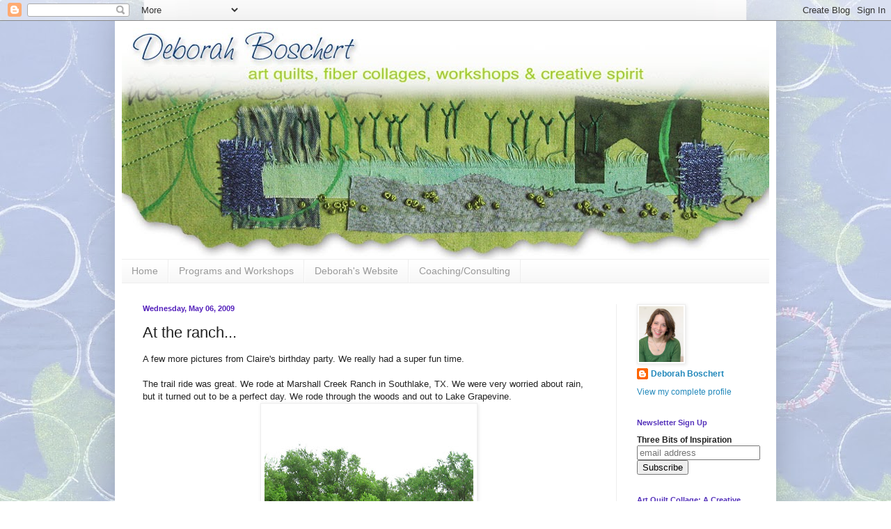

--- FILE ---
content_type: text/html; charset=UTF-8
request_url: https://deborahsjournal.blogspot.com/2009/05/at-ranch.html
body_size: 14959
content:
<!DOCTYPE html>
<html class='v2' dir='ltr' lang='en'>
<head>
<link href='https://www.blogger.com/static/v1/widgets/335934321-css_bundle_v2.css' rel='stylesheet' type='text/css'/>
<meta content='width=1100' name='viewport'/>
<meta content='text/html; charset=UTF-8' http-equiv='Content-Type'/>
<meta content='blogger' name='generator'/>
<link href='https://deborahsjournal.blogspot.com/favicon.ico' rel='icon' type='image/x-icon'/>
<link href='http://deborahsjournal.blogspot.com/2009/05/at-ranch.html' rel='canonical'/>
<link rel="alternate" type="application/atom+xml" title="Deborah&#39;s Journal - Atom" href="https://deborahsjournal.blogspot.com/feeds/posts/default" />
<link rel="alternate" type="application/rss+xml" title="Deborah&#39;s Journal - RSS" href="https://deborahsjournal.blogspot.com/feeds/posts/default?alt=rss" />
<link rel="service.post" type="application/atom+xml" title="Deborah&#39;s Journal - Atom" href="https://www.blogger.com/feeds/9567735/posts/default" />

<link rel="alternate" type="application/atom+xml" title="Deborah&#39;s Journal - Atom" href="https://deborahsjournal.blogspot.com/feeds/1381140667333504543/comments/default" />
<!--Can't find substitution for tag [blog.ieCssRetrofitLinks]-->
<link href='https://blogger.googleusercontent.com/img/b/R29vZ2xl/AVvXsEh1S4ZR5KZR4rp3ewaW-iIuHM9hAsueNq77O74LKSwJpEZHf0WnJi7fctjYFc3ehYXTrGQ75TmZSv3-_luBOAaML51uOLkoxmTbp1P4yHiXc9r0AteOWwiOZaRyRbaNwHh_zA3p/s400/trail.jpg' rel='image_src'/>
<meta content='http://deborahsjournal.blogspot.com/2009/05/at-ranch.html' property='og:url'/>
<meta content='At the ranch...' property='og:title'/>
<meta content='A few more pictures from Claire&#39;s birthday party. We really had a super fun time. The trail ride was great. We rode at Marshall Creek Ranch ...' property='og:description'/>
<meta content='https://blogger.googleusercontent.com/img/b/R29vZ2xl/AVvXsEh1S4ZR5KZR4rp3ewaW-iIuHM9hAsueNq77O74LKSwJpEZHf0WnJi7fctjYFc3ehYXTrGQ75TmZSv3-_luBOAaML51uOLkoxmTbp1P4yHiXc9r0AteOWwiOZaRyRbaNwHh_zA3p/w1200-h630-p-k-no-nu/trail.jpg' property='og:image'/>
<title>Deborah's Journal: At the ranch...</title>
<style id='page-skin-1' type='text/css'><!--
/*
-----------------------------------------------
Blogger Template Style
Name:     Simple
Designer: Blogger
URL:      www.blogger.com
----------------------------------------------- */
/* Content
----------------------------------------------- */
body {
font: normal normal 12px Arial, Tahoma, Helvetica, FreeSans, sans-serif;
color: #222222;
background: #ffffff url(//1.bp.blogspot.com/-TI3UZdoej84/UiYSXBbQSNI/AAAAAAAAJGs/2eutG_0pVXw/s0/page-bg.jpg) no-repeat fixed top center;
padding: 0 40px 40px 40px;
}
html body .region-inner {
min-width: 0;
max-width: 100%;
width: auto;
}
h2 {
font-size: 22px;
}
a:link {
text-decoration:none;
color: #2288bb;
}
a:visited {
text-decoration:none;
color: #888888;
}
a:hover {
text-decoration:underline;
color: #33aaff;
}
.body-fauxcolumn-outer .fauxcolumn-inner {
background: transparent none repeat scroll top left;
_background-image: none;
}
.body-fauxcolumn-outer .cap-top {
position: absolute;
z-index: 1;
height: 400px;
width: 100%;
}
.body-fauxcolumn-outer .cap-top .cap-left {
width: 100%;
background: transparent none repeat-x scroll top left;
_background-image: none;
}
.content-outer {
-moz-box-shadow: 0 0 40px rgba(0, 0, 0, .15);
-webkit-box-shadow: 0 0 5px rgba(0, 0, 0, .15);
-goog-ms-box-shadow: 0 0 10px #333333;
box-shadow: 0 0 40px rgba(0, 0, 0, .15);
margin-bottom: 1px;
}
.content-inner {
padding: 10px 10px;
}
.content-inner {
background-color: #ffffff;
}
/* Header
----------------------------------------------- */
.header-outer {
background: transparent none repeat-x scroll 0 -400px;
_background-image: none;
}
.Header h1 {
font: normal normal 60px Arial, Tahoma, Helvetica, FreeSans, sans-serif;
color: #3399bb;
text-shadow: -1px -1px 1px rgba(0, 0, 0, .2);
}
.Header h1 a {
color: #3399bb;
}
.Header .description {
font-size: 140%;
color: #777777;
}
.header-inner .Header .titlewrapper {
padding: 22px 30px;
}
.header-inner .Header .descriptionwrapper {
padding: 0 30px;
}
/* Tabs
----------------------------------------------- */
.tabs-inner .section:first-child {
border-top: 1px solid #eeeeee;
}
.tabs-inner .section:first-child ul {
margin-top: -1px;
border-top: 1px solid #eeeeee;
border-left: 0 solid #eeeeee;
border-right: 0 solid #eeeeee;
}
.tabs-inner .widget ul {
background: #f5f5f5 url(https://resources.blogblog.com/blogblog/data/1kt/simple/gradients_light.png) repeat-x scroll 0 -800px;
_background-image: none;
border-bottom: 1px solid #eeeeee;
margin-top: 0;
margin-left: -30px;
margin-right: -30px;
}
.tabs-inner .widget li a {
display: inline-block;
padding: .6em 1em;
font: normal normal 14px Arial, Tahoma, Helvetica, FreeSans, sans-serif;
color: #999999;
border-left: 1px solid #ffffff;
border-right: 1px solid #eeeeee;
}
.tabs-inner .widget li:first-child a {
border-left: none;
}
.tabs-inner .widget li.selected a, .tabs-inner .widget li a:hover {
color: #000000;
background-color: #eeeeee;
text-decoration: none;
}
/* Columns
----------------------------------------------- */
.main-outer {
border-top: 0 solid #eeeeee;
}
.fauxcolumn-left-outer .fauxcolumn-inner {
border-right: 1px solid #eeeeee;
}
.fauxcolumn-right-outer .fauxcolumn-inner {
border-left: 1px solid #eeeeee;
}
/* Headings
----------------------------------------------- */
div.widget > h2,
div.widget h2.title {
margin: 0 0 1em 0;
font: normal bold 11px Arial, Tahoma, Helvetica, FreeSans, sans-serif;
color: #5532bb;
}
/* Widgets
----------------------------------------------- */
.widget .zippy {
color: #999999;
text-shadow: 2px 2px 1px rgba(0, 0, 0, .1);
}
.widget .popular-posts ul {
list-style: none;
}
/* Posts
----------------------------------------------- */
h2.date-header {
font: normal bold 11px Arial, Tahoma, Helvetica, FreeSans, sans-serif;
}
.date-header span {
background-color: transparent;
color: #5421bb;
padding: inherit;
letter-spacing: inherit;
margin: inherit;
}
.main-inner {
padding-top: 30px;
padding-bottom: 30px;
}
.main-inner .column-center-inner {
padding: 0 15px;
}
.main-inner .column-center-inner .section {
margin: 0 15px;
}
.post {
margin: 0 0 25px 0;
}
h3.post-title, .comments h4 {
font: normal normal 22px Arial, Tahoma, Helvetica, FreeSans, sans-serif;
margin: .75em 0 0;
}
.post-body {
font-size: 110%;
line-height: 1.4;
position: relative;
}
.post-body img, .post-body .tr-caption-container, .Profile img, .Image img,
.BlogList .item-thumbnail img {
padding: 2px;
background: #ffffff;
border: 1px solid #eeeeee;
-moz-box-shadow: 1px 1px 5px rgba(0, 0, 0, .1);
-webkit-box-shadow: 1px 1px 5px rgba(0, 0, 0, .1);
box-shadow: 1px 1px 5px rgba(0, 0, 0, .1);
}
.post-body img, .post-body .tr-caption-container {
padding: 5px;
}
.post-body .tr-caption-container {
color: #222222;
}
.post-body .tr-caption-container img {
padding: 0;
background: transparent;
border: none;
-moz-box-shadow: 0 0 0 rgba(0, 0, 0, .1);
-webkit-box-shadow: 0 0 0 rgba(0, 0, 0, .1);
box-shadow: 0 0 0 rgba(0, 0, 0, .1);
}
.post-header {
margin: 0 0 1.5em;
line-height: 1.6;
font-size: 90%;
}
.post-footer {
margin: 20px -2px 0;
padding: 5px 10px;
color: #666666;
background-color: #f9f9f9;
border-bottom: 1px solid #eeeeee;
line-height: 1.6;
font-size: 90%;
}
#comments .comment-author {
padding-top: 1.5em;
border-top: 1px solid #eeeeee;
background-position: 0 1.5em;
}
#comments .comment-author:first-child {
padding-top: 0;
border-top: none;
}
.avatar-image-container {
margin: .2em 0 0;
}
#comments .avatar-image-container img {
border: 1px solid #eeeeee;
}
/* Comments
----------------------------------------------- */
.comments .comments-content .icon.blog-author {
background-repeat: no-repeat;
background-image: url([data-uri]);
}
.comments .comments-content .loadmore a {
border-top: 1px solid #999999;
border-bottom: 1px solid #999999;
}
.comments .comment-thread.inline-thread {
background-color: #f9f9f9;
}
.comments .continue {
border-top: 2px solid #999999;
}
/* Accents
---------------------------------------------- */
.section-columns td.columns-cell {
border-left: 1px solid #eeeeee;
}
.blog-pager {
background: transparent none no-repeat scroll top center;
}
.blog-pager-older-link, .home-link,
.blog-pager-newer-link {
background-color: #ffffff;
padding: 5px;
}
.footer-outer {
border-top: 0 dashed #bbbbbb;
}
/* Mobile
----------------------------------------------- */
body.mobile  {
background-size: auto;
}
.mobile .body-fauxcolumn-outer {
background: transparent none repeat scroll top left;
}
.mobile .body-fauxcolumn-outer .cap-top {
background-size: 100% auto;
}
.mobile .content-outer {
-webkit-box-shadow: 0 0 3px rgba(0, 0, 0, .15);
box-shadow: 0 0 3px rgba(0, 0, 0, .15);
}
.mobile .tabs-inner .widget ul {
margin-left: 0;
margin-right: 0;
}
.mobile .post {
margin: 0;
}
.mobile .main-inner .column-center-inner .section {
margin: 0;
}
.mobile .date-header span {
padding: 0.1em 10px;
margin: 0 -10px;
}
.mobile h3.post-title {
margin: 0;
}
.mobile .blog-pager {
background: transparent none no-repeat scroll top center;
}
.mobile .footer-outer {
border-top: none;
}
.mobile .main-inner, .mobile .footer-inner {
background-color: #ffffff;
}
.mobile-index-contents {
color: #222222;
}
.mobile-link-button {
background-color: #2288bb;
}
.mobile-link-button a:link, .mobile-link-button a:visited {
color: #ffffff;
}
.mobile .tabs-inner .section:first-child {
border-top: none;
}
.mobile .tabs-inner .PageList .widget-content {
background-color: #eeeeee;
color: #000000;
border-top: 1px solid #eeeeee;
border-bottom: 1px solid #eeeeee;
}
.mobile .tabs-inner .PageList .widget-content .pagelist-arrow {
border-left: 1px solid #eeeeee;
}

--></style>
<style id='template-skin-1' type='text/css'><!--
body {
min-width: 950px;
}
.content-outer, .content-fauxcolumn-outer, .region-inner {
min-width: 950px;
max-width: 950px;
_width: 950px;
}
.main-inner .columns {
padding-left: 0;
padding-right: 220px;
}
.main-inner .fauxcolumn-center-outer {
left: 0;
right: 220px;
/* IE6 does not respect left and right together */
_width: expression(this.parentNode.offsetWidth -
parseInt("0") -
parseInt("220px") + 'px');
}
.main-inner .fauxcolumn-left-outer {
width: 0;
}
.main-inner .fauxcolumn-right-outer {
width: 220px;
}
.main-inner .column-left-outer {
width: 0;
right: 100%;
margin-left: -0;
}
.main-inner .column-right-outer {
width: 220px;
margin-right: -220px;
}
#layout {
min-width: 0;
}
#layout .content-outer {
min-width: 0;
width: 800px;
}
#layout .region-inner {
min-width: 0;
width: auto;
}
body#layout div.add_widget {
padding: 8px;
}
body#layout div.add_widget a {
margin-left: 32px;
}
--></style>
<style>
    body {background-image:url(\/\/1.bp.blogspot.com\/-TI3UZdoej84\/UiYSXBbQSNI\/AAAAAAAAJGs\/2eutG_0pVXw\/s0\/page-bg.jpg);}
    
@media (max-width: 200px) { body {background-image:url(\/\/1.bp.blogspot.com\/-TI3UZdoej84\/UiYSXBbQSNI\/AAAAAAAAJGs\/2eutG_0pVXw\/w200\/page-bg.jpg);}}
@media (max-width: 400px) and (min-width: 201px) { body {background-image:url(\/\/1.bp.blogspot.com\/-TI3UZdoej84\/UiYSXBbQSNI\/AAAAAAAAJGs\/2eutG_0pVXw\/w400\/page-bg.jpg);}}
@media (max-width: 800px) and (min-width: 401px) { body {background-image:url(\/\/1.bp.blogspot.com\/-TI3UZdoej84\/UiYSXBbQSNI\/AAAAAAAAJGs\/2eutG_0pVXw\/w800\/page-bg.jpg);}}
@media (max-width: 1200px) and (min-width: 801px) { body {background-image:url(\/\/1.bp.blogspot.com\/-TI3UZdoej84\/UiYSXBbQSNI\/AAAAAAAAJGs\/2eutG_0pVXw\/w1200\/page-bg.jpg);}}
/* Last tag covers anything over one higher than the previous max-size cap. */
@media (min-width: 1201px) { body {background-image:url(\/\/1.bp.blogspot.com\/-TI3UZdoej84\/UiYSXBbQSNI\/AAAAAAAAJGs\/2eutG_0pVXw\/w1600\/page-bg.jpg);}}
  </style>
<link href='https://www.blogger.com/dyn-css/authorization.css?targetBlogID=9567735&amp;zx=c106aaaa-cc4f-4176-a432-a95dbac561c0' media='none' onload='if(media!=&#39;all&#39;)media=&#39;all&#39;' rel='stylesheet'/><noscript><link href='https://www.blogger.com/dyn-css/authorization.css?targetBlogID=9567735&amp;zx=c106aaaa-cc4f-4176-a432-a95dbac561c0' rel='stylesheet'/></noscript>
<meta name='google-adsense-platform-account' content='ca-host-pub-1556223355139109'/>
<meta name='google-adsense-platform-domain' content='blogspot.com'/>

</head>
<body class='loading variant-pale'>
<div class='navbar section' id='navbar' name='Navbar'><div class='widget Navbar' data-version='1' id='Navbar1'><script type="text/javascript">
    function setAttributeOnload(object, attribute, val) {
      if(window.addEventListener) {
        window.addEventListener('load',
          function(){ object[attribute] = val; }, false);
      } else {
        window.attachEvent('onload', function(){ object[attribute] = val; });
      }
    }
  </script>
<div id="navbar-iframe-container"></div>
<script type="text/javascript" src="https://apis.google.com/js/platform.js"></script>
<script type="text/javascript">
      gapi.load("gapi.iframes:gapi.iframes.style.bubble", function() {
        if (gapi.iframes && gapi.iframes.getContext) {
          gapi.iframes.getContext().openChild({
              url: 'https://www.blogger.com/navbar/9567735?po\x3d1381140667333504543\x26origin\x3dhttps://deborahsjournal.blogspot.com',
              where: document.getElementById("navbar-iframe-container"),
              id: "navbar-iframe"
          });
        }
      });
    </script><script type="text/javascript">
(function() {
var script = document.createElement('script');
script.type = 'text/javascript';
script.src = '//pagead2.googlesyndication.com/pagead/js/google_top_exp.js';
var head = document.getElementsByTagName('head')[0];
if (head) {
head.appendChild(script);
}})();
</script>
</div></div>
<div class='body-fauxcolumns'>
<div class='fauxcolumn-outer body-fauxcolumn-outer'>
<div class='cap-top'>
<div class='cap-left'></div>
<div class='cap-right'></div>
</div>
<div class='fauxborder-left'>
<div class='fauxborder-right'></div>
<div class='fauxcolumn-inner'>
</div>
</div>
<div class='cap-bottom'>
<div class='cap-left'></div>
<div class='cap-right'></div>
</div>
</div>
</div>
<div class='content'>
<div class='content-fauxcolumns'>
<div class='fauxcolumn-outer content-fauxcolumn-outer'>
<div class='cap-top'>
<div class='cap-left'></div>
<div class='cap-right'></div>
</div>
<div class='fauxborder-left'>
<div class='fauxborder-right'></div>
<div class='fauxcolumn-inner'>
</div>
</div>
<div class='cap-bottom'>
<div class='cap-left'></div>
<div class='cap-right'></div>
</div>
</div>
</div>
<div class='content-outer'>
<div class='content-cap-top cap-top'>
<div class='cap-left'></div>
<div class='cap-right'></div>
</div>
<div class='fauxborder-left content-fauxborder-left'>
<div class='fauxborder-right content-fauxborder-right'></div>
<div class='content-inner'>
<header>
<div class='header-outer'>
<div class='header-cap-top cap-top'>
<div class='cap-left'></div>
<div class='cap-right'></div>
</div>
<div class='fauxborder-left header-fauxborder-left'>
<div class='fauxborder-right header-fauxborder-right'></div>
<div class='region-inner header-inner'>
<div class='header section' id='header' name='Header'><div class='widget Header' data-version='1' id='Header1'>
<div id='header-inner'>
<a href='https://deborahsjournal.blogspot.com/' style='display: block'>
<img alt='Deborah&#39;s Journal' height='332px; ' id='Header1_headerimg' src='https://blogger.googleusercontent.com/img/b/R29vZ2xl/AVvXsEjQVzL04PsSp8FrEV7NFAyRxH_BJ-j5MJyBs4tNHjvVsRz9BBiUrnwQm4iAcf-CXNIiP2iIZlNvfQCwYJIpHc-0Q4ZUcJ7ubdvDGq7V61O5ATd7fN7j0SYGx5AwotgNvOsbqZxG/s930/blog-header-090313.jpg' style='display: block' width='930px; '/>
</a>
</div>
</div></div>
</div>
</div>
<div class='header-cap-bottom cap-bottom'>
<div class='cap-left'></div>
<div class='cap-right'></div>
</div>
</div>
</header>
<div class='tabs-outer'>
<div class='tabs-cap-top cap-top'>
<div class='cap-left'></div>
<div class='cap-right'></div>
</div>
<div class='fauxborder-left tabs-fauxborder-left'>
<div class='fauxborder-right tabs-fauxborder-right'></div>
<div class='region-inner tabs-inner'>
<div class='tabs section' id='crosscol' name='Cross-Column'><div class='widget PageList' data-version='1' id='PageList1'>
<h2>Pages</h2>
<div class='widget-content'>
<ul>
<li>
<a href='https://deborahsjournal.blogspot.com/'>Home</a>
</li>
<li>
<a href='https://www.deborahsstudio.com/programsandworkshops'>Programs and Workshops</a>
</li>
<li>
<a href='http://www.deborahsstudio.com/'>Deborah's Website</a>
</li>
<li>
<a href='https://deborahsjournal.blogspot.com/p/coachingconsulting.html'>Coaching/Consulting</a>
</li>
</ul>
<div class='clear'></div>
</div>
</div></div>
<div class='tabs no-items section' id='crosscol-overflow' name='Cross-Column 2'></div>
</div>
</div>
<div class='tabs-cap-bottom cap-bottom'>
<div class='cap-left'></div>
<div class='cap-right'></div>
</div>
</div>
<div class='main-outer'>
<div class='main-cap-top cap-top'>
<div class='cap-left'></div>
<div class='cap-right'></div>
</div>
<div class='fauxborder-left main-fauxborder-left'>
<div class='fauxborder-right main-fauxborder-right'></div>
<div class='region-inner main-inner'>
<div class='columns fauxcolumns'>
<div class='fauxcolumn-outer fauxcolumn-center-outer'>
<div class='cap-top'>
<div class='cap-left'></div>
<div class='cap-right'></div>
</div>
<div class='fauxborder-left'>
<div class='fauxborder-right'></div>
<div class='fauxcolumn-inner'>
</div>
</div>
<div class='cap-bottom'>
<div class='cap-left'></div>
<div class='cap-right'></div>
</div>
</div>
<div class='fauxcolumn-outer fauxcolumn-left-outer'>
<div class='cap-top'>
<div class='cap-left'></div>
<div class='cap-right'></div>
</div>
<div class='fauxborder-left'>
<div class='fauxborder-right'></div>
<div class='fauxcolumn-inner'>
</div>
</div>
<div class='cap-bottom'>
<div class='cap-left'></div>
<div class='cap-right'></div>
</div>
</div>
<div class='fauxcolumn-outer fauxcolumn-right-outer'>
<div class='cap-top'>
<div class='cap-left'></div>
<div class='cap-right'></div>
</div>
<div class='fauxborder-left'>
<div class='fauxborder-right'></div>
<div class='fauxcolumn-inner'>
</div>
</div>
<div class='cap-bottom'>
<div class='cap-left'></div>
<div class='cap-right'></div>
</div>
</div>
<!-- corrects IE6 width calculation -->
<div class='columns-inner'>
<div class='column-center-outer'>
<div class='column-center-inner'>
<div class='main section' id='main' name='Main'><div class='widget Blog' data-version='1' id='Blog1'>
<div class='blog-posts hfeed'>

          <div class="date-outer">
        
<h2 class='date-header'><span>Wednesday, May 06, 2009</span></h2>

          <div class="date-posts">
        
<div class='post-outer'>
<div class='post hentry uncustomized-post-template' itemprop='blogPost' itemscope='itemscope' itemtype='http://schema.org/BlogPosting'>
<meta content='https://blogger.googleusercontent.com/img/b/R29vZ2xl/AVvXsEh1S4ZR5KZR4rp3ewaW-iIuHM9hAsueNq77O74LKSwJpEZHf0WnJi7fctjYFc3ehYXTrGQ75TmZSv3-_luBOAaML51uOLkoxmTbp1P4yHiXc9r0AteOWwiOZaRyRbaNwHh_zA3p/s400/trail.jpg' itemprop='image_url'/>
<meta content='9567735' itemprop='blogId'/>
<meta content='1381140667333504543' itemprop='postId'/>
<a name='1381140667333504543'></a>
<h3 class='post-title entry-title' itemprop='name'>
At the ranch...
</h3>
<div class='post-header'>
<div class='post-header-line-1'></div>
</div>
<div class='post-body entry-content' id='post-body-1381140667333504543' itemprop='description articleBody'>
A few more pictures from Claire's birthday party. We really had a super fun time.<br /><br />The trail ride was great. We rode at Marshall Creek Ranch in Southlake, TX. We were very worried about rain, but it turned out to be a perfect day. We rode through the woods and out to Lake Grapevine.<a href="https://blogger.googleusercontent.com/img/b/R29vZ2xl/AVvXsEh1S4ZR5KZR4rp3ewaW-iIuHM9hAsueNq77O74LKSwJpEZHf0WnJi7fctjYFc3ehYXTrGQ75TmZSv3-_luBOAaML51uOLkoxmTbp1P4yHiXc9r0AteOWwiOZaRyRbaNwHh_zA3p/s1600-h/trail.jpg" onblur="try {parent.deselectBloggerImageGracefully();} catch(e) {}"><img alt="" border="0" id="BLOGGER_PHOTO_ID_5332721829303912162" src="https://blogger.googleusercontent.com/img/b/R29vZ2xl/AVvXsEh1S4ZR5KZR4rp3ewaW-iIuHM9hAsueNq77O74LKSwJpEZHf0WnJi7fctjYFc3ehYXTrGQ75TmZSv3-_luBOAaML51uOLkoxmTbp1P4yHiXc9r0AteOWwiOZaRyRbaNwHh_zA3p/s400/trail.jpg" style="margin: 0px auto 10px; display: block; text-align: center; cursor: pointer; width: 300px; height: 400px;" /></a>We got to cross creeks and climb small hills. We even saw deer, a red tail hawk, a rabbit and a turtle. And lots of mosquitoes.<br /><br />We took pictures after the ride.<br /><a href="https://blogger.googleusercontent.com/img/b/R29vZ2xl/AVvXsEh9HqEIpt20jWZC6YgeaFHYm0SsObWRyrP4YNCyucIDmT4bnyHoiHynPEHyk58nqC0t8fBjLW3IAc69guylCwWE7eb-Shx9lC0fGRMPQsMjJv-WsxwjRF-NGTySE-r6P9-OTqV7/s1600-h/jeff+and+claire.jpg" onblur="try {parent.deselectBloggerImageGracefully();} catch(e) {}"><img alt="" border="0" id="BLOGGER_PHOTO_ID_5332721467906801442" src="https://blogger.googleusercontent.com/img/b/R29vZ2xl/AVvXsEh9HqEIpt20jWZC6YgeaFHYm0SsObWRyrP4YNCyucIDmT4bnyHoiHynPEHyk58nqC0t8fBjLW3IAc69guylCwWE7eb-Shx9lC0fGRMPQsMjJv-WsxwjRF-NGTySE-r6P9-OTqV7/s400/jeff+and+claire.jpg" style="margin: 0px auto 10px; display: block; text-align: center; cursor: pointer; width: 400px; height: 300px;" /></a><a href="https://blogger.googleusercontent.com/img/b/R29vZ2xl/AVvXsEimeLU4Y5K6tw7qO6YSOzs6xSu4mAP3VbwTYTi95himI-QvtRLhVsLWegZD-ENs9Sh09M2R_iKcYYe4kDczq1Xc0c92TA7oayd_rBEbALthMSEhn7UsKyYVC3jXQg99mCPXc_2g/s1600-h/deborah.jpg" onblur="try {parent.deselectBloggerImageGracefully();} catch(e) {}"><img alt="" border="0" id="BLOGGER_PHOTO_ID_5332723000352817874" src="https://blogger.googleusercontent.com/img/b/R29vZ2xl/AVvXsEimeLU4Y5K6tw7qO6YSOzs6xSu4mAP3VbwTYTi95himI-QvtRLhVsLWegZD-ENs9Sh09M2R_iKcYYe4kDczq1Xc0c92TA7oayd_rBEbALthMSEhn7UsKyYVC3jXQg99mCPXc_2g/s400/deborah.jpg" style="margin: 0px auto 10px; display: block; text-align: center; cursor: pointer; width: 400px; height: 300px;" /></a><br /><br /><a href="https://blogger.googleusercontent.com/img/b/R29vZ2xl/AVvXsEiAACFBKQnrSo5LMbVq8hewcrO1QQQDCdzLrHElV6eFRK5OhXe9qJEHFWeBpdUPO8-tfpHX1dkTFqlloQZmTmGp4y8QH4wcRVnPmNpFFByL9PIY2-U0LfVXsmrE-ze2EiQzmb-T/s1600-h/benjamin.jpg" onblur="try {parent.deselectBloggerImageGracefully();} catch(e) {}"><img alt="" border="0" id="BLOGGER_PHOTO_ID_5332721458288583458" src="https://blogger.googleusercontent.com/img/b/R29vZ2xl/AVvXsEiAACFBKQnrSo5LMbVq8hewcrO1QQQDCdzLrHElV6eFRK5OhXe9qJEHFWeBpdUPO8-tfpHX1dkTFqlloQZmTmGp4y8QH4wcRVnPmNpFFByL9PIY2-U0LfVXsmrE-ze2EiQzmb-T/s400/benjamin.jpg" style="margin: 0px auto 10px; display: block; text-align: center; cursor: pointer; width: 300px; height: 400px;" /></a>We reserved the bunk house at the ranch for our party after the ride. It was very rustic and comfortable. While I set out our lunch, I gave the girls a "photo scavenger hunt." They had a clip board with a list of things to take pictures of including...<a href="https://blogger.googleusercontent.com/img/b/R29vZ2xl/AVvXsEjuLVUcyidoxXllk2_Ls2ypAuoxcc8i2ySbUwtiiihy8ANE0szWcLBHNkgLHGVjoPTNiGKUj0OvTgb_ANHbm9gJa8ogT5Q-OkxgaG4tk9f7oo9L-Y5K7doy0OscfRk2d7l34Prt/s1600-h/ten.jpg" onblur="try {parent.deselectBloggerImageGracefully();} catch(e) {}"><img alt="" border="0" id="BLOGGER_PHOTO_ID_5332721823915787026" src="https://blogger.googleusercontent.com/img/b/R29vZ2xl/AVvXsEjuLVUcyidoxXllk2_Ls2ypAuoxcc8i2ySbUwtiiihy8ANE0szWcLBHNkgLHGVjoPTNiGKUj0OvTgb_ANHbm9gJa8ogT5Q-OkxgaG4tk9f7oo9L-Y5K7doy0OscfRk2d7l34Prt/s400/ten.jpg" style="margin: 0px auto 10px; display: block; text-align: center; cursor: pointer; width: 400px; height: 300px;" /></a>Claire holding up ten fingers,<br /><br /><a href="https://blogger.googleusercontent.com/img/b/R29vZ2xl/AVvXsEhBfOOiUsBdFanULdfc8lLD_uOspXijEACDISbodDTVDqrO8NKnev4xaLSvszfIUqt6iXg8lS-ZjBbMf0BfSzMDRW9ak0UQDsj3gssX-PpTbfIkEweCYIDaTG94m4yKECcOoTUN/s1600-h/shoes.jpg" onblur="try {parent.deselectBloggerImageGracefully();} catch(e) {}"><img alt="" border="0" id="BLOGGER_PHOTO_ID_5332721475991659026" src="https://blogger.googleusercontent.com/img/b/R29vZ2xl/AVvXsEhBfOOiUsBdFanULdfc8lLD_uOspXijEACDISbodDTVDqrO8NKnev4xaLSvszfIUqt6iXg8lS-ZjBbMf0BfSzMDRW9ak0UQDsj3gssX-PpTbfIkEweCYIDaTG94m4yKECcOoTUN/s400/shoes.jpg" style="margin: 0px auto 10px; display: block; text-align: center; cursor: pointer; width: 400px; height: 300px;" /></a>all the party girls' shoes,<a href="https://blogger.googleusercontent.com/img/b/R29vZ2xl/AVvXsEgI9IYkYYCGCpQAgs-QONWIomJmfAKoP_bQ3SipgcxfnKPOEdROrjF2M2kpuiI_u8_ZOSNQrvz87KTWPaWS1uHIKaKCYpbWFNx763phIbXFQu7AgZMQk5V_1Cy9u1T3zsJ1cfF5/s1600-h/jumping.jpg" onblur="try {parent.deselectBloggerImageGracefully();} catch(e) {}"><img alt="" border="0" id="BLOGGER_PHOTO_ID_5332721470526961682" src="https://blogger.googleusercontent.com/img/b/R29vZ2xl/AVvXsEgI9IYkYYCGCpQAgs-QONWIomJmfAKoP_bQ3SipgcxfnKPOEdROrjF2M2kpuiI_u8_ZOSNQrvz87KTWPaWS1uHIKaKCYpbWFNx763phIbXFQu7AgZMQk5V_1Cy9u1T3zsJ1cfF5/s400/jumping.jpg" style="margin: 0px auto 10px; display: block; text-align: center; cursor: pointer; width: 400px; height: 300px;" /></a>one of the girls in the jumping in the air,<br /><a href="https://blogger.googleusercontent.com/img/b/R29vZ2xl/AVvXsEgcRX-vZaefjmQr24FDc67GSWyV1SkVagkTev-9dMg6xQ4PGy6t2E8aiSNJOclChkGrBw4lQeGQ0ITEp44pZnF7N1n9aEXnD08-z2JFnAPBlkqqUi3kdegs_UAR6f0LRHV4PQIC/s1600-h/goat.jpg" onblur="try {parent.deselectBloggerImageGracefully();} catch(e) {}"><img alt="" border="0" id="BLOGGER_PHOTO_ID_5332721462341165458" src="https://blogger.googleusercontent.com/img/b/R29vZ2xl/AVvXsEgcRX-vZaefjmQr24FDc67GSWyV1SkVagkTev-9dMg6xQ4PGy6t2E8aiSNJOclChkGrBw4lQeGQ0ITEp44pZnF7N1n9aEXnD08-z2JFnAPBlkqqUi3kdegs_UAR6f0LRHV4PQIC/s400/goat.jpg" style="margin: 0px auto 10px; display: block; text-align: center; cursor: pointer; width: 400px; height: 300px;" /></a>an animal,<br /><br />... and several other items like something flying, something with words, something with numbers, something very large, something very small (They chose goat poop.) etc.<br /><br />The girls loved this activity!<br /><br />After lunch, Jeff and I sat on the porch while the girls roamed around the farm. They examined ant hills, fed hay to the horses, chased the cat and enjoyed each others' company. A good day for a ten year old -- or anyone!
<div style='clear: both;'></div>
</div>
<div class='post-footer'>
<div class='post-footer-line post-footer-line-1'>
<span class='post-author vcard'>
Posted by
<span class='fn' itemprop='author' itemscope='itemscope' itemtype='http://schema.org/Person'>
<meta content='https://www.blogger.com/profile/15630878222793439712' itemprop='url'/>
<a class='g-profile' href='https://www.blogger.com/profile/15630878222793439712' rel='author' title='author profile'>
<span itemprop='name'>Deborah Boschert</span>
</a>
</span>
</span>
<span class='post-timestamp'>
at
<meta content='http://deborahsjournal.blogspot.com/2009/05/at-ranch.html' itemprop='url'/>
<a class='timestamp-link' href='https://deborahsjournal.blogspot.com/2009/05/at-ranch.html' rel='bookmark' title='permanent link'><abbr class='published' itemprop='datePublished' title='2009-05-06T10:36:00-04:00'>10:36 AM</abbr></a>
</span>
<span class='post-comment-link'>
</span>
<span class='post-icons'>
<span class='item-action'>
<a href='https://www.blogger.com/email-post/9567735/1381140667333504543' title='Email Post'>
<img alt='' class='icon-action' height='13' src='https://resources.blogblog.com/img/icon18_email.gif' width='18'/>
</a>
</span>
<span class='item-control blog-admin pid-1496159773'>
<a href='https://www.blogger.com/post-edit.g?blogID=9567735&postID=1381140667333504543&from=pencil' title='Edit Post'>
<img alt='' class='icon-action' height='18' src='https://resources.blogblog.com/img/icon18_edit_allbkg.gif' width='18'/>
</a>
</span>
</span>
<div class='post-share-buttons goog-inline-block'>
<a class='goog-inline-block share-button sb-email' href='https://www.blogger.com/share-post.g?blogID=9567735&postID=1381140667333504543&target=email' target='_blank' title='Email This'><span class='share-button-link-text'>Email This</span></a><a class='goog-inline-block share-button sb-blog' href='https://www.blogger.com/share-post.g?blogID=9567735&postID=1381140667333504543&target=blog' onclick='window.open(this.href, "_blank", "height=270,width=475"); return false;' target='_blank' title='BlogThis!'><span class='share-button-link-text'>BlogThis!</span></a><a class='goog-inline-block share-button sb-twitter' href='https://www.blogger.com/share-post.g?blogID=9567735&postID=1381140667333504543&target=twitter' target='_blank' title='Share to X'><span class='share-button-link-text'>Share to X</span></a><a class='goog-inline-block share-button sb-facebook' href='https://www.blogger.com/share-post.g?blogID=9567735&postID=1381140667333504543&target=facebook' onclick='window.open(this.href, "_blank", "height=430,width=640"); return false;' target='_blank' title='Share to Facebook'><span class='share-button-link-text'>Share to Facebook</span></a><a class='goog-inline-block share-button sb-pinterest' href='https://www.blogger.com/share-post.g?blogID=9567735&postID=1381140667333504543&target=pinterest' target='_blank' title='Share to Pinterest'><span class='share-button-link-text'>Share to Pinterest</span></a>
</div>
</div>
<div class='post-footer-line post-footer-line-2'>
<span class='post-labels'>
Labels:
<a href='https://deborahsjournal.blogspot.com/search/label/family' rel='tag'>family</a>,
<a href='https://deborahsjournal.blogspot.com/search/label/Texas' rel='tag'>Texas</a>,
<a href='https://deborahsjournal.blogspot.com/search/label/travel' rel='tag'>travel</a>
</span>
</div>
<div class='post-footer-line post-footer-line-3'>
<span class='post-location'>
</span>
</div>
</div>
</div>
<div class='comments' id='comments'>
<a name='comments'></a>
<h4>1 comment:</h4>
<div id='Blog1_comments-block-wrapper'>
<dl class='avatar-comment-indent' id='comments-block'>
<dt class='comment-author ' id='c7416245298343282251'>
<a name='c7416245298343282251'></a>
<div class="avatar-image-container avatar-stock"><span dir="ltr"><a href="http://sewforthsewon.blogspot.com" target="" rel="nofollow" onclick=""><img src="//resources.blogblog.com/img/blank.gif" width="35" height="35" alt="" title="Connie">

</a></span></div>
<a href='http://sewforthsewon.blogspot.com' rel='nofollow'>Connie</a>
said...
</dt>
<dd class='comment-body' id='Blog1_cmt-7416245298343282251'>
<p>
What a wonderful party for a lovely 10 year old.  Congratulations on the sales in CM and I'm glad you're thinking about the Lenten project's future.
</p>
</dd>
<dd class='comment-footer'>
<span class='comment-timestamp'>
<a href='https://deborahsjournal.blogspot.com/2009/05/at-ranch.html?showComment=1241659200000#c7416245298343282251' title='comment permalink'>
9:20 PM
</a>
<span class='item-control blog-admin pid-1425894090'>
<a class='comment-delete' href='https://www.blogger.com/comment/delete/9567735/7416245298343282251' title='Delete Comment'>
<img src='https://resources.blogblog.com/img/icon_delete13.gif'/>
</a>
</span>
</span>
</dd>
</dl>
</div>
<p class='comment-footer'>
<a href='https://www.blogger.com/comment/fullpage/post/9567735/1381140667333504543' onclick='javascript:window.open(this.href, "bloggerPopup", "toolbar=0,location=0,statusbar=1,menubar=0,scrollbars=yes,width=640,height=500"); return false;'>Post a Comment</a>
</p>
</div>
</div>

        </div></div>
      
</div>
<div class='blog-pager' id='blog-pager'>
<span id='blog-pager-newer-link'>
<a class='blog-pager-newer-link' href='https://deborahsjournal.blogspot.com/2009/05/triptych-workshop.html' id='Blog1_blog-pager-newer-link' title='Newer Post'>Newer Post</a>
</span>
<span id='blog-pager-older-link'>
<a class='blog-pager-older-link' href='https://deborahsjournal.blogspot.com/2009/04/collage-mania.html' id='Blog1_blog-pager-older-link' title='Older Post'>Older Post</a>
</span>
<a class='home-link' href='https://deborahsjournal.blogspot.com/'>Home</a>
</div>
<div class='clear'></div>
<div class='post-feeds'>
<div class='feed-links'>
Subscribe to:
<a class='feed-link' href='https://deborahsjournal.blogspot.com/feeds/1381140667333504543/comments/default' target='_blank' type='application/atom+xml'>Post Comments (Atom)</a>
</div>
</div>
</div></div>
</div>
</div>
<div class='column-left-outer'>
<div class='column-left-inner'>
<aside>
</aside>
</div>
</div>
<div class='column-right-outer'>
<div class='column-right-inner'>
<aside>
<div class='sidebar section' id='sidebar-right-1'><div class='widget Profile' data-version='1' id='Profile1'>
<div class='widget-content'>
<a href='https://www.blogger.com/profile/15630878222793439712'><img alt='My photo' class='profile-img' height='80' src='//blogger.googleusercontent.com/img/b/R29vZ2xl/AVvXsEgdokhzcSg28LYtXyYXwGOPD_KmddAi3Eao1LAsbZD5CqlGaoftEpehJxlVB0KFK2PaqA26-nMEmBdHLQNpRpfnjoCRtnHRNZP-G8-e0xqjPJdwYqxR3vQnkx8F9VUmEqY/s220/Boschert+Oct+2015.jpg' width='64'/></a>
<dl class='profile-datablock'>
<dt class='profile-data'>
<a class='profile-name-link g-profile' href='https://www.blogger.com/profile/15630878222793439712' rel='author' style='background-image: url(//www.blogger.com/img/logo-16.png);'>
Deborah Boschert
</a>
</dt>
</dl>
<a class='profile-link' href='https://www.blogger.com/profile/15630878222793439712' rel='author'>View my complete profile</a>
<div class='clear'></div>
</div>
</div><div class='widget HTML' data-version='1' id='HTML2'>
<h2 class='title'>Newsletter Sign Up</h2>
<div class='widget-content'>
<div id="mc_embed_signup"><form action="http://blogspot.us4.list-manage.com/subscribe/post?u=21cfb225489208edaded6b045&amp;id=e8134a1101" class="validate" id="mc-embedded-subscribe-form" method="post" name="mc-embedded-subscribe-form" target="_blank"><b>Three Bits of Inspiration</b><br />	<input class="email" id="mce-EMAIL" name="EMAIL" placeholder="email address" required="" style="font-weight: normal;" type="email" value="" /><br />	<div class="clear" style="font-weight: normal;"><input class="button" id="mc-embedded-subscribe" name="subscribe" type="submit" value="Subscribe" /></div></form></div><!--End mc_embed_signup-->
</div>
<div class='clear'></div>
</div><div class='widget Image' data-version='1' id='Image10'>
<h2>Art Quilt Collage: A Creative Journey in Fabric, Paint and Stitch</h2>
<div class='widget-content'>
<a href='http://amzn.to/2saUH8d'>
<img alt='Art Quilt Collage: A Creative Journey in Fabric, Paint and Stitch' height='207' id='Image10_img' src='https://blogger.googleusercontent.com/img/b/R29vZ2xl/AVvXsEgflI0KdMRt08q-WYyNhm93QSmm6-gfIdO47QF8ZbqlGVxzlhM0vvbO2_9LjVMj7mH76tneWF9Am8D8XKMd795eAf97Uo4o6_nQIWdESQQByw4BdHyt406KB7Stzfiaa0bbK_zE/s1600/ArtQuiltCollage.jpg' width='160'/>
</a>
<br/>
<span class='caption'>Hey! I wrote a book!</span>
</div>
<div class='clear'></div>
</div><div class='widget HTML' data-version='1' id='HTML1'>
<h2 class='title'>Deborah's Etsy Shop</h2>
<div class='widget-content'>
<script type='text/javascript' src='https://www.etsy.com/assets/js/etsy_mini_shop.js'></script><script type='text/javascript'>new Etsy.Mini(5155399,'thumbnail',1,2,0,'https://www.etsy.com');</script>
</div>
<div class='clear'></div>
</div><div class='widget Image' data-version='1' id='Image1'>
<h2>Deborah's YouTube Channel</h2>
<div class='widget-content'>
<a href='https://www.youtube.com/channel/UCjrxseXSo-DIkKOKCMWhxKg'>
<img alt='Deborah&#39;s YouTube Channel' height='120' id='Image1_img' src='https://blogger.googleusercontent.com/img/b/R29vZ2xl/AVvXsEi_CohOsTEic3gMUVk5vGz18qMSHAIutr5C5mIsG22jr637_VNy_moIujzfEvRSQyTm1Fqer13Oj2te2Xw1gKGo1mwtL2N0JWYSbNaQFlpl03Y8VVyru6unnRBK4eKpDZTEGBlg/s160/062.JPG' width='160'/>
</a>
<br/>
<span class='caption'>Tutorials, studio tour, inspiration!</span>
</div>
<div class='clear'></div>
</div></div>
<table border='0' cellpadding='0' cellspacing='0' class='section-columns columns-2'>
<tbody>
<tr>
<td class='first columns-cell'>
<div class='sidebar no-items section' id='sidebar-right-2-1'></div>
</td>
<td class='columns-cell'>
<div class='sidebar no-items section' id='sidebar-right-2-2'></div>
</td>
</tr>
</tbody>
</table>
<div class='sidebar section' id='sidebar-right-3'><div class='widget BlogArchive' data-version='1' id='BlogArchive1'>
<h2>Blog Archives</h2>
<div class='widget-content'>
<div id='ArchiveList'>
<div id='BlogArchive1_ArchiveList'>
<select id='BlogArchive1_ArchiveMenu'>
<option value=''>Blog Archives</option>
<option value='https://deborahsjournal.blogspot.com/2022/12/'>Dec 2022 (1)</option>
<option value='https://deborahsjournal.blogspot.com/2021/01/'>Jan 2021 (1)</option>
<option value='https://deborahsjournal.blogspot.com/2020/07/'>Jul 2020 (1)</option>
<option value='https://deborahsjournal.blogspot.com/2020/06/'>Jun 2020 (1)</option>
<option value='https://deborahsjournal.blogspot.com/2020/02/'>Feb 2020 (1)</option>
<option value='https://deborahsjournal.blogspot.com/2020/01/'>Jan 2020 (1)</option>
<option value='https://deborahsjournal.blogspot.com/2019/12/'>Dec 2019 (2)</option>
<option value='https://deborahsjournal.blogspot.com/2019/08/'>Aug 2019 (1)</option>
<option value='https://deborahsjournal.blogspot.com/2019/07/'>Jul 2019 (1)</option>
<option value='https://deborahsjournal.blogspot.com/2019/06/'>Jun 2019 (1)</option>
<option value='https://deborahsjournal.blogspot.com/2018/12/'>Dec 2018 (2)</option>
<option value='https://deborahsjournal.blogspot.com/2018/11/'>Nov 2018 (1)</option>
<option value='https://deborahsjournal.blogspot.com/2018/09/'>Sep 2018 (1)</option>
<option value='https://deborahsjournal.blogspot.com/2018/07/'>Jul 2018 (1)</option>
<option value='https://deborahsjournal.blogspot.com/2018/06/'>Jun 2018 (1)</option>
<option value='https://deborahsjournal.blogspot.com/2018/04/'>Apr 2018 (1)</option>
<option value='https://deborahsjournal.blogspot.com/2018/03/'>Mar 2018 (1)</option>
<option value='https://deborahsjournal.blogspot.com/2018/02/'>Feb 2018 (1)</option>
<option value='https://deborahsjournal.blogspot.com/2017/12/'>Dec 2017 (2)</option>
<option value='https://deborahsjournal.blogspot.com/2017/10/'>Oct 2017 (2)</option>
<option value='https://deborahsjournal.blogspot.com/2017/09/'>Sep 2017 (2)</option>
<option value='https://deborahsjournal.blogspot.com/2017/08/'>Aug 2017 (3)</option>
<option value='https://deborahsjournal.blogspot.com/2017/05/'>May 2017 (1)</option>
<option value='https://deborahsjournal.blogspot.com/2017/04/'>Apr 2017 (1)</option>
<option value='https://deborahsjournal.blogspot.com/2017/03/'>Mar 2017 (3)</option>
<option value='https://deborahsjournal.blogspot.com/2017/01/'>Jan 2017 (3)</option>
<option value='https://deborahsjournal.blogspot.com/2016/12/'>Dec 2016 (3)</option>
<option value='https://deborahsjournal.blogspot.com/2016/11/'>Nov 2016 (4)</option>
<option value='https://deborahsjournal.blogspot.com/2016/10/'>Oct 2016 (2)</option>
<option value='https://deborahsjournal.blogspot.com/2016/09/'>Sep 2016 (12)</option>
<option value='https://deborahsjournal.blogspot.com/2016/08/'>Aug 2016 (3)</option>
<option value='https://deborahsjournal.blogspot.com/2016/07/'>Jul 2016 (5)</option>
<option value='https://deborahsjournal.blogspot.com/2016/05/'>May 2016 (2)</option>
<option value='https://deborahsjournal.blogspot.com/2016/04/'>Apr 2016 (4)</option>
<option value='https://deborahsjournal.blogspot.com/2016/03/'>Mar 2016 (5)</option>
<option value='https://deborahsjournal.blogspot.com/2016/02/'>Feb 2016 (7)</option>
<option value='https://deborahsjournal.blogspot.com/2016/01/'>Jan 2016 (3)</option>
<option value='https://deborahsjournal.blogspot.com/2015/12/'>Dec 2015 (6)</option>
<option value='https://deborahsjournal.blogspot.com/2015/11/'>Nov 2015 (1)</option>
<option value='https://deborahsjournal.blogspot.com/2015/10/'>Oct 2015 (3)</option>
<option value='https://deborahsjournal.blogspot.com/2015/09/'>Sep 2015 (2)</option>
<option value='https://deborahsjournal.blogspot.com/2015/08/'>Aug 2015 (8)</option>
<option value='https://deborahsjournal.blogspot.com/2015/07/'>Jul 2015 (9)</option>
<option value='https://deborahsjournal.blogspot.com/2015/06/'>Jun 2015 (4)</option>
<option value='https://deborahsjournal.blogspot.com/2015/05/'>May 2015 (6)</option>
<option value='https://deborahsjournal.blogspot.com/2015/04/'>Apr 2015 (4)</option>
<option value='https://deborahsjournal.blogspot.com/2015/03/'>Mar 2015 (3)</option>
<option value='https://deborahsjournal.blogspot.com/2015/02/'>Feb 2015 (8)</option>
<option value='https://deborahsjournal.blogspot.com/2015/01/'>Jan 2015 (15)</option>
<option value='https://deborahsjournal.blogspot.com/2014/12/'>Dec 2014 (5)</option>
<option value='https://deborahsjournal.blogspot.com/2014/11/'>Nov 2014 (4)</option>
<option value='https://deborahsjournal.blogspot.com/2014/10/'>Oct 2014 (2)</option>
<option value='https://deborahsjournal.blogspot.com/2014/09/'>Sep 2014 (3)</option>
<option value='https://deborahsjournal.blogspot.com/2014/08/'>Aug 2014 (4)</option>
<option value='https://deborahsjournal.blogspot.com/2014/07/'>Jul 2014 (3)</option>
<option value='https://deborahsjournal.blogspot.com/2014/06/'>Jun 2014 (7)</option>
<option value='https://deborahsjournal.blogspot.com/2014/05/'>May 2014 (4)</option>
<option value='https://deborahsjournal.blogspot.com/2014/04/'>Apr 2014 (6)</option>
<option value='https://deborahsjournal.blogspot.com/2014/03/'>Mar 2014 (7)</option>
<option value='https://deborahsjournal.blogspot.com/2014/01/'>Jan 2014 (7)</option>
<option value='https://deborahsjournal.blogspot.com/2013/12/'>Dec 2013 (5)</option>
<option value='https://deborahsjournal.blogspot.com/2013/11/'>Nov 2013 (5)</option>
<option value='https://deborahsjournal.blogspot.com/2013/10/'>Oct 2013 (14)</option>
<option value='https://deborahsjournal.blogspot.com/2013/09/'>Sep 2013 (19)</option>
<option value='https://deborahsjournal.blogspot.com/2013/08/'>Aug 2013 (1)</option>
<option value='https://deborahsjournal.blogspot.com/2013/07/'>Jul 2013 (4)</option>
<option value='https://deborahsjournal.blogspot.com/2013/06/'>Jun 2013 (7)</option>
<option value='https://deborahsjournal.blogspot.com/2013/05/'>May 2013 (4)</option>
<option value='https://deborahsjournal.blogspot.com/2013/04/'>Apr 2013 (6)</option>
<option value='https://deborahsjournal.blogspot.com/2013/03/'>Mar 2013 (4)</option>
<option value='https://deborahsjournal.blogspot.com/2013/02/'>Feb 2013 (5)</option>
<option value='https://deborahsjournal.blogspot.com/2013/01/'>Jan 2013 (9)</option>
<option value='https://deborahsjournal.blogspot.com/2012/12/'>Dec 2012 (7)</option>
<option value='https://deborahsjournal.blogspot.com/2012/11/'>Nov 2012 (5)</option>
<option value='https://deborahsjournal.blogspot.com/2012/10/'>Oct 2012 (9)</option>
<option value='https://deborahsjournal.blogspot.com/2012/09/'>Sep 2012 (4)</option>
<option value='https://deborahsjournal.blogspot.com/2012/08/'>Aug 2012 (6)</option>
<option value='https://deborahsjournal.blogspot.com/2012/07/'>Jul 2012 (9)</option>
<option value='https://deborahsjournal.blogspot.com/2012/06/'>Jun 2012 (10)</option>
<option value='https://deborahsjournal.blogspot.com/2012/05/'>May 2012 (9)</option>
<option value='https://deborahsjournal.blogspot.com/2012/04/'>Apr 2012 (10)</option>
<option value='https://deborahsjournal.blogspot.com/2012/03/'>Mar 2012 (9)</option>
<option value='https://deborahsjournal.blogspot.com/2012/02/'>Feb 2012 (6)</option>
<option value='https://deborahsjournal.blogspot.com/2012/01/'>Jan 2012 (10)</option>
<option value='https://deborahsjournal.blogspot.com/2011/12/'>Dec 2011 (10)</option>
<option value='https://deborahsjournal.blogspot.com/2011/11/'>Nov 2011 (9)</option>
<option value='https://deborahsjournal.blogspot.com/2011/10/'>Oct 2011 (8)</option>
<option value='https://deborahsjournal.blogspot.com/2011/09/'>Sep 2011 (10)</option>
<option value='https://deborahsjournal.blogspot.com/2011/08/'>Aug 2011 (9)</option>
<option value='https://deborahsjournal.blogspot.com/2011/07/'>Jul 2011 (5)</option>
<option value='https://deborahsjournal.blogspot.com/2011/06/'>Jun 2011 (8)</option>
<option value='https://deborahsjournal.blogspot.com/2011/05/'>May 2011 (10)</option>
<option value='https://deborahsjournal.blogspot.com/2011/04/'>Apr 2011 (4)</option>
<option value='https://deborahsjournal.blogspot.com/2011/03/'>Mar 2011 (7)</option>
<option value='https://deborahsjournal.blogspot.com/2011/02/'>Feb 2011 (7)</option>
<option value='https://deborahsjournal.blogspot.com/2011/01/'>Jan 2011 (10)</option>
<option value='https://deborahsjournal.blogspot.com/2010/12/'>Dec 2010 (8)</option>
<option value='https://deborahsjournal.blogspot.com/2010/11/'>Nov 2010 (11)</option>
<option value='https://deborahsjournal.blogspot.com/2010/10/'>Oct 2010 (9)</option>
<option value='https://deborahsjournal.blogspot.com/2010/09/'>Sep 2010 (14)</option>
<option value='https://deborahsjournal.blogspot.com/2010/08/'>Aug 2010 (5)</option>
<option value='https://deborahsjournal.blogspot.com/2010/07/'>Jul 2010 (9)</option>
<option value='https://deborahsjournal.blogspot.com/2010/06/'>Jun 2010 (6)</option>
<option value='https://deborahsjournal.blogspot.com/2010/05/'>May 2010 (12)</option>
<option value='https://deborahsjournal.blogspot.com/2010/04/'>Apr 2010 (7)</option>
<option value='https://deborahsjournal.blogspot.com/2010/03/'>Mar 2010 (9)</option>
<option value='https://deborahsjournal.blogspot.com/2010/02/'>Feb 2010 (7)</option>
<option value='https://deborahsjournal.blogspot.com/2010/01/'>Jan 2010 (9)</option>
<option value='https://deborahsjournal.blogspot.com/2009/12/'>Dec 2009 (8)</option>
<option value='https://deborahsjournal.blogspot.com/2009/11/'>Nov 2009 (13)</option>
<option value='https://deborahsjournal.blogspot.com/2009/10/'>Oct 2009 (10)</option>
<option value='https://deborahsjournal.blogspot.com/2009/09/'>Sep 2009 (7)</option>
<option value='https://deborahsjournal.blogspot.com/2009/08/'>Aug 2009 (9)</option>
<option value='https://deborahsjournal.blogspot.com/2009/07/'>Jul 2009 (9)</option>
<option value='https://deborahsjournal.blogspot.com/2009/06/'>Jun 2009 (12)</option>
<option value='https://deborahsjournal.blogspot.com/2009/05/'>May 2009 (9)</option>
<option value='https://deborahsjournal.blogspot.com/2009/04/'>Apr 2009 (13)</option>
<option value='https://deborahsjournal.blogspot.com/2009/03/'>Mar 2009 (19)</option>
<option value='https://deborahsjournal.blogspot.com/2009/02/'>Feb 2009 (12)</option>
<option value='https://deborahsjournal.blogspot.com/2009/01/'>Jan 2009 (15)</option>
<option value='https://deborahsjournal.blogspot.com/2008/12/'>Dec 2008 (10)</option>
<option value='https://deborahsjournal.blogspot.com/2008/11/'>Nov 2008 (9)</option>
<option value='https://deborahsjournal.blogspot.com/2008/10/'>Oct 2008 (9)</option>
<option value='https://deborahsjournal.blogspot.com/2008/09/'>Sep 2008 (8)</option>
<option value='https://deborahsjournal.blogspot.com/2008/08/'>Aug 2008 (10)</option>
<option value='https://deborahsjournal.blogspot.com/2008/07/'>Jul 2008 (6)</option>
<option value='https://deborahsjournal.blogspot.com/2008/06/'>Jun 2008 (6)</option>
<option value='https://deborahsjournal.blogspot.com/2008/05/'>May 2008 (8)</option>
<option value='https://deborahsjournal.blogspot.com/2008/04/'>Apr 2008 (13)</option>
<option value='https://deborahsjournal.blogspot.com/2008/03/'>Mar 2008 (10)</option>
<option value='https://deborahsjournal.blogspot.com/2008/02/'>Feb 2008 (11)</option>
<option value='https://deborahsjournal.blogspot.com/2008/01/'>Jan 2008 (11)</option>
<option value='https://deborahsjournal.blogspot.com/2007/12/'>Dec 2007 (10)</option>
<option value='https://deborahsjournal.blogspot.com/2007/11/'>Nov 2007 (9)</option>
<option value='https://deborahsjournal.blogspot.com/2007/10/'>Oct 2007 (12)</option>
<option value='https://deborahsjournal.blogspot.com/2007/09/'>Sep 2007 (12)</option>
<option value='https://deborahsjournal.blogspot.com/2007/08/'>Aug 2007 (7)</option>
<option value='https://deborahsjournal.blogspot.com/2007/07/'>Jul 2007 (9)</option>
<option value='https://deborahsjournal.blogspot.com/2007/06/'>Jun 2007 (8)</option>
<option value='https://deborahsjournal.blogspot.com/2007/05/'>May 2007 (12)</option>
<option value='https://deborahsjournal.blogspot.com/2007/04/'>Apr 2007 (11)</option>
<option value='https://deborahsjournal.blogspot.com/2007/03/'>Mar 2007 (14)</option>
<option value='https://deborahsjournal.blogspot.com/2007/02/'>Feb 2007 (11)</option>
<option value='https://deborahsjournal.blogspot.com/2007/01/'>Jan 2007 (15)</option>
<option value='https://deborahsjournal.blogspot.com/2006/12/'>Dec 2006 (13)</option>
<option value='https://deborahsjournal.blogspot.com/2006/11/'>Nov 2006 (12)</option>
<option value='https://deborahsjournal.blogspot.com/2006/10/'>Oct 2006 (15)</option>
<option value='https://deborahsjournal.blogspot.com/2006/09/'>Sep 2006 (13)</option>
<option value='https://deborahsjournal.blogspot.com/2006/08/'>Aug 2006 (14)</option>
<option value='https://deborahsjournal.blogspot.com/2006/07/'>Jul 2006 (12)</option>
<option value='https://deborahsjournal.blogspot.com/2006/06/'>Jun 2006 (14)</option>
<option value='https://deborahsjournal.blogspot.com/2006/05/'>May 2006 (12)</option>
<option value='https://deborahsjournal.blogspot.com/2006/04/'>Apr 2006 (13)</option>
<option value='https://deborahsjournal.blogspot.com/2006/03/'>Mar 2006 (19)</option>
<option value='https://deborahsjournal.blogspot.com/2006/02/'>Feb 2006 (13)</option>
<option value='https://deborahsjournal.blogspot.com/2006/01/'>Jan 2006 (20)</option>
<option value='https://deborahsjournal.blogspot.com/2005/12/'>Dec 2005 (17)</option>
<option value='https://deborahsjournal.blogspot.com/2005/11/'>Nov 2005 (16)</option>
<option value='https://deborahsjournal.blogspot.com/2005/10/'>Oct 2005 (19)</option>
<option value='https://deborahsjournal.blogspot.com/2005/09/'>Sep 2005 (14)</option>
<option value='https://deborahsjournal.blogspot.com/2005/08/'>Aug 2005 (12)</option>
<option value='https://deborahsjournal.blogspot.com/2005/07/'>Jul 2005 (19)</option>
<option value='https://deborahsjournal.blogspot.com/2005/06/'>Jun 2005 (14)</option>
<option value='https://deborahsjournal.blogspot.com/2005/05/'>May 2005 (20)</option>
<option value='https://deborahsjournal.blogspot.com/2005/04/'>Apr 2005 (14)</option>
<option value='https://deborahsjournal.blogspot.com/2005/03/'>Mar 2005 (30)</option>
<option value='https://deborahsjournal.blogspot.com/2005/02/'>Feb 2005 (19)</option>
<option value='https://deborahsjournal.blogspot.com/2005/01/'>Jan 2005 (26)</option>
<option value='https://deborahsjournal.blogspot.com/2004/12/'>Dec 2004 (22)</option>
</select>
</div>
</div>
<div class='clear'></div>
</div>
</div><div class='widget Label' data-version='1' id='Label1'>
<h2>Labels</h2>
<div class='widget-content list-label-widget-content'>
<ul>
<li>
<a dir='ltr' href='https://deborahsjournal.blogspot.com/search/label/art'>art</a>
<span dir='ltr'>(579)</span>
</li>
<li>
<a dir='ltr' href='https://deborahsjournal.blogspot.com/search/label/family'>family</a>
<span dir='ltr'>(205)</span>
</li>
<li>
<a dir='ltr' href='https://deborahsjournal.blogspot.com/search/label/12x12'>12x12</a>
<span dir='ltr'>(123)</span>
</li>
<li>
<a dir='ltr' href='https://deborahsjournal.blogspot.com/search/label/travel'>travel</a>
<span dir='ltr'>(114)</span>
</li>
<li>
<a dir='ltr' href='https://deborahsjournal.blogspot.com/search/label/food'>food</a>
<span dir='ltr'>(108)</span>
</li>
<li>
<a dir='ltr' href='https://deborahsjournal.blogspot.com/search/label/process'>process</a>
<span dir='ltr'>(103)</span>
</li>
<li>
<a dir='ltr' href='https://deborahsjournal.blogspot.com/search/label/books'>books</a>
<span dir='ltr'>(64)</span>
</li>
<li>
<a dir='ltr' href='https://deborahsjournal.blogspot.com/search/label/Texas'>Texas</a>
<span dir='ltr'>(62)</span>
</li>
<li>
<a dir='ltr' href='https://deborahsjournal.blogspot.com/search/label/programs%20and%20workshops'>programs and workshops</a>
<span dir='ltr'>(59)</span>
</li>
<li>
<a dir='ltr' href='https://deborahsjournal.blogspot.com/search/label/exhibits'>exhibits</a>
<span dir='ltr'>(56)</span>
</li>
<li>
<a dir='ltr' href='https://deborahsjournal.blogspot.com/search/label/the%20blogosphere'>the blogosphere</a>
<span dir='ltr'>(51)</span>
</li>
<li>
<a dir='ltr' href='https://deborahsjournal.blogspot.com/search/label/publications'>publications</a>
<span dir='ltr'>(48)</span>
</li>
<li>
<a dir='ltr' href='https://deborahsjournal.blogspot.com/search/label/Houston'>Houston</a>
<span dir='ltr'>(45)</span>
</li>
<li>
<a dir='ltr' href='https://deborahsjournal.blogspot.com/search/label/Green%20and%20Purple'>Green and Purple</a>
<span dir='ltr'>(40)</span>
</li>
<li>
<a dir='ltr' href='https://deborahsjournal.blogspot.com/search/label/holidays'>holidays</a>
<span dir='ltr'>(39)</span>
</li>
<li>
<a dir='ltr' href='https://deborahsjournal.blogspot.com/search/label/frayed%20edges'>frayed edges</a>
<span dir='ltr'>(33)</span>
</li>
<li>
<a dir='ltr' href='https://deborahsjournal.blogspot.com/search/label/Boschert%20Book'>Boschert Book</a>
<span dir='ltr'>(32)</span>
</li>
<li>
<a dir='ltr' href='https://deborahsjournal.blogspot.com/search/label/SAQA'>SAQA</a>
<span dir='ltr'>(32)</span>
</li>
<li>
<a dir='ltr' href='https://deborahsjournal.blogspot.com/search/label/etsy'>etsy</a>
<span dir='ltr'>(30)</span>
</li>
<li>
<a dir='ltr' href='https://deborahsjournal.blogspot.com/search/label/Daily'>Daily</a>
<span dir='ltr'>(29)</span>
</li>
<li>
<a dir='ltr' href='https://deborahsjournal.blogspot.com/search/label/Blog%20Renew'>Blog Renew</a>
<span dir='ltr'>(26)</span>
</li>
<li>
<a dir='ltr' href='https://deborahsjournal.blogspot.com/search/label/shopping'>shopping</a>
<span dir='ltr'>(25)</span>
</li>
<li>
<a dir='ltr' href='https://deborahsjournal.blogspot.com/search/label/video'>video</a>
<span dir='ltr'>(25)</span>
</li>
<li>
<a dir='ltr' href='https://deborahsjournal.blogspot.com/search/label/Dallas'>Dallas</a>
<span dir='ltr'>(23)</span>
</li>
<li>
<a dir='ltr' href='https://deborahsjournal.blogspot.com/search/label/stitching'>stitching</a>
<span dir='ltr'>(23)</span>
</li>
<li>
<a dir='ltr' href='https://deborahsjournal.blogspot.com/search/label/five%20projects'>five projects</a>
<span dir='ltr'>(22)</span>
</li>
<li>
<a dir='ltr' href='https://deborahsjournal.blogspot.com/search/label/DC'>DC</a>
<span dir='ltr'>(18)</span>
</li>
<li>
<a dir='ltr' href='https://deborahsjournal.blogspot.com/search/label/Lincoln'>Lincoln</a>
<span dir='ltr'>(16)</span>
</li>
<li>
<a dir='ltr' href='https://deborahsjournal.blogspot.com/search/label/The%20Sketchbook%20Challenge'>The Sketchbook Challenge</a>
<span dir='ltr'>(15)</span>
</li>
<li>
<a dir='ltr' href='https://deborahsjournal.blogspot.com/search/label/Printed%20Bee'>Printed Bee</a>
<span dir='ltr'>(14)</span>
</li>
<li>
<a dir='ltr' href='https://deborahsjournal.blogspot.com/search/label/maryland'>maryland</a>
<span dir='ltr'>(14)</span>
</li>
<li>
<a dir='ltr' href='https://deborahsjournal.blogspot.com/search/label/swaps'>swaps</a>
<span dir='ltr'>(13)</span>
</li>
<li>
<a dir='ltr' href='https://deborahsjournal.blogspot.com/search/label/Art%20Quilt%20Collage%20Blog%20Hop'>Art Quilt Collage Blog Hop</a>
<span dir='ltr'>(12)</span>
</li>
<li>
<a dir='ltr' href='https://deborahsjournal.blogspot.com/search/label/STITCHED'>STITCHED</a>
<span dir='ltr'>(12)</span>
</li>
<li>
<a dir='ltr' href='https://deborahsjournal.blogspot.com/search/label/clothes'>clothes</a>
<span dir='ltr'>(9)</span>
</li>
<li>
<a dir='ltr' href='https://deborahsjournal.blogspot.com/search/label/faith'>faith</a>
<span dir='ltr'>(8)</span>
</li>
<li>
<a dir='ltr' href='https://deborahsjournal.blogspot.com/search/label/kid%20quilts'>kid quilts</a>
<span dir='ltr'>(8)</span>
</li>
<li>
<a dir='ltr' href='https://deborahsjournal.blogspot.com/search/label/tutorial'>tutorial</a>
<span dir='ltr'>(8)</span>
</li>
<li>
<a dir='ltr' href='https://deborahsjournal.blogspot.com/search/label/10%20Soups'>10 Soups</a>
<span dir='ltr'>(7)</span>
</li>
<li>
<a dir='ltr' href='https://deborahsjournal.blogspot.com/search/label/dvd'>dvd</a>
<span dir='ltr'>(7)</span>
</li>
<li>
<a dir='ltr' href='https://deborahsjournal.blogspot.com/search/label/chewing'>chewing</a>
<span dir='ltr'>(6)</span>
</li>
<li>
<a dir='ltr' href='https://deborahsjournal.blogspot.com/search/label/ArtBox%20CSA'>ArtBox CSA</a>
<span dir='ltr'>(5)</span>
</li>
<li>
<a dir='ltr' href='https://deborahsjournal.blogspot.com/search/label/HeadHeartHands'>HeadHeartHands</a>
<span dir='ltr'>(5)</span>
</li>
<li>
<a dir='ltr' href='https://deborahsjournal.blogspot.com/search/label/podcasts'>podcasts</a>
<span dir='ltr'>(5)</span>
</li>
<li>
<a dir='ltr' href='https://deborahsjournal.blogspot.com/search/label/DAFA'>DAFA</a>
<span dir='ltr'>(3)</span>
</li>
<li>
<a dir='ltr' href='https://deborahsjournal.blogspot.com/search/label/Fiberart%20For%20A%20Cause'>Fiberart For A Cause</a>
<span dir='ltr'>(3)</span>
</li>
<li>
<a dir='ltr' href='https://deborahsjournal.blogspot.com/search/label/Line-apoolza'>Line-apoolza</a>
<span dir='ltr'>(3)</span>
</li>
<li>
<a dir='ltr' href='https://deborahsjournal.blogspot.com/search/label/the%20art%20assignment'>the art assignment</a>
<span dir='ltr'>(2)</span>
</li>
</ul>
<div class='clear'></div>
</div>
</div><div class='widget Text' data-version='1' id='Text1'>
<div class='widget-content'>
<span style="background-color: white; color: #666666; font-family: &quot;Playfair Display&quot;, serif; font-size: 14px; letter-spacing: 1px;">Deborah Boschert is a participant in the Amazon Services LLC Associates Program, an affiliate advertising program designed to provide a means for sites to earn advertising fees by advertising and linking to Amazon.</span>
</div>
<div class='clear'></div>
</div><div class='widget HTML' data-version='1' id='HTML4'>
<div class='widget-content'>
<!-- Site Meter -->
<script type="text/javascript" src="//s21.sitemeter.com/js/counter.js?site=s21deborahhope">
</script>
<noscript>
<a href="http://s21.sitemeter.com/stats.asp?site=s21deborahhope" target="_top">
<img src="https://lh3.googleusercontent.com/blogger_img_proxy/AEn0k_tO_Gkc6ccanUTGHxbSsxTQYN2A4JSpWon6tYpckvnLhflsLlsDSNXCnF7w87yIg-IGyblUSWJSnmGytUYIBA7SFXvZB_7coz_iW3BcW6CkSid-cX516Hr6IQ=s0-d" alt="Site Meter" border="0"></a>
</noscript>
<!-- Copyright (c)2009 Site Meter -->
</div>
<div class='clear'></div>
</div></div>
</aside>
</div>
</div>
</div>
<div style='clear: both'></div>
<!-- columns -->
</div>
<!-- main -->
</div>
</div>
<div class='main-cap-bottom cap-bottom'>
<div class='cap-left'></div>
<div class='cap-right'></div>
</div>
</div>
<footer>
<div class='footer-outer'>
<div class='footer-cap-top cap-top'>
<div class='cap-left'></div>
<div class='cap-right'></div>
</div>
<div class='fauxborder-left footer-fauxborder-left'>
<div class='fauxborder-right footer-fauxborder-right'></div>
<div class='region-inner footer-inner'>
<div class='foot no-items section' id='footer-1'></div>
<table border='0' cellpadding='0' cellspacing='0' class='section-columns columns-2'>
<tbody>
<tr>
<td class='first columns-cell'>
<div class='foot no-items section' id='footer-2-1'></div>
</td>
<td class='columns-cell'>
<div class='foot no-items section' id='footer-2-2'></div>
</td>
</tr>
</tbody>
</table>
<!-- outside of the include in order to lock Attribution widget -->
<div class='foot section' id='footer-3' name='Footer'><div class='widget Attribution' data-version='1' id='Attribution1'>
<div class='widget-content' style='text-align: center;'>
Simple theme. Powered by <a href='https://www.blogger.com' target='_blank'>Blogger</a>.
</div>
<div class='clear'></div>
</div></div>
</div>
</div>
<div class='footer-cap-bottom cap-bottom'>
<div class='cap-left'></div>
<div class='cap-right'></div>
</div>
</div>
</footer>
<!-- content -->
</div>
</div>
<div class='content-cap-bottom cap-bottom'>
<div class='cap-left'></div>
<div class='cap-right'></div>
</div>
</div>
</div>
<script type='text/javascript'>
    window.setTimeout(function() {
        document.body.className = document.body.className.replace('loading', '');
      }, 10);
  </script>

<script type="text/javascript" src="https://www.blogger.com/static/v1/widgets/2028843038-widgets.js"></script>
<script type='text/javascript'>
window['__wavt'] = 'AOuZoY6muIJU6NNDXdPz3lbHdeCaZXwE8w:1768981442331';_WidgetManager._Init('//www.blogger.com/rearrange?blogID\x3d9567735','//deborahsjournal.blogspot.com/2009/05/at-ranch.html','9567735');
_WidgetManager._SetDataContext([{'name': 'blog', 'data': {'blogId': '9567735', 'title': 'Deborah\x27s Journal', 'url': 'https://deborahsjournal.blogspot.com/2009/05/at-ranch.html', 'canonicalUrl': 'http://deborahsjournal.blogspot.com/2009/05/at-ranch.html', 'homepageUrl': 'https://deborahsjournal.blogspot.com/', 'searchUrl': 'https://deborahsjournal.blogspot.com/search', 'canonicalHomepageUrl': 'http://deborahsjournal.blogspot.com/', 'blogspotFaviconUrl': 'https://deborahsjournal.blogspot.com/favicon.ico', 'bloggerUrl': 'https://www.blogger.com', 'hasCustomDomain': false, 'httpsEnabled': true, 'enabledCommentProfileImages': true, 'gPlusViewType': 'FILTERED_POSTMOD', 'adultContent': false, 'analyticsAccountNumber': '', 'encoding': 'UTF-8', 'locale': 'en', 'localeUnderscoreDelimited': 'en', 'languageDirection': 'ltr', 'isPrivate': false, 'isMobile': false, 'isMobileRequest': false, 'mobileClass': '', 'isPrivateBlog': false, 'isDynamicViewsAvailable': true, 'feedLinks': '\x3clink rel\x3d\x22alternate\x22 type\x3d\x22application/atom+xml\x22 title\x3d\x22Deborah\x26#39;s Journal - Atom\x22 href\x3d\x22https://deborahsjournal.blogspot.com/feeds/posts/default\x22 /\x3e\n\x3clink rel\x3d\x22alternate\x22 type\x3d\x22application/rss+xml\x22 title\x3d\x22Deborah\x26#39;s Journal - RSS\x22 href\x3d\x22https://deborahsjournal.blogspot.com/feeds/posts/default?alt\x3drss\x22 /\x3e\n\x3clink rel\x3d\x22service.post\x22 type\x3d\x22application/atom+xml\x22 title\x3d\x22Deborah\x26#39;s Journal - Atom\x22 href\x3d\x22https://www.blogger.com/feeds/9567735/posts/default\x22 /\x3e\n\n\x3clink rel\x3d\x22alternate\x22 type\x3d\x22application/atom+xml\x22 title\x3d\x22Deborah\x26#39;s Journal - Atom\x22 href\x3d\x22https://deborahsjournal.blogspot.com/feeds/1381140667333504543/comments/default\x22 /\x3e\n', 'meTag': '', 'adsenseHostId': 'ca-host-pub-1556223355139109', 'adsenseHasAds': false, 'adsenseAutoAds': false, 'boqCommentIframeForm': true, 'loginRedirectParam': '', 'view': '', 'dynamicViewsCommentsSrc': '//www.blogblog.com/dynamicviews/4224c15c4e7c9321/js/comments.js', 'dynamicViewsScriptSrc': '//www.blogblog.com/dynamicviews/6e0d22adcfa5abea', 'plusOneApiSrc': 'https://apis.google.com/js/platform.js', 'disableGComments': true, 'interstitialAccepted': false, 'sharing': {'platforms': [{'name': 'Get link', 'key': 'link', 'shareMessage': 'Get link', 'target': ''}, {'name': 'Facebook', 'key': 'facebook', 'shareMessage': 'Share to Facebook', 'target': 'facebook'}, {'name': 'BlogThis!', 'key': 'blogThis', 'shareMessage': 'BlogThis!', 'target': 'blog'}, {'name': 'X', 'key': 'twitter', 'shareMessage': 'Share to X', 'target': 'twitter'}, {'name': 'Pinterest', 'key': 'pinterest', 'shareMessage': 'Share to Pinterest', 'target': 'pinterest'}, {'name': 'Email', 'key': 'email', 'shareMessage': 'Email', 'target': 'email'}], 'disableGooglePlus': true, 'googlePlusShareButtonWidth': 0, 'googlePlusBootstrap': '\x3cscript type\x3d\x22text/javascript\x22\x3ewindow.___gcfg \x3d {\x27lang\x27: \x27en\x27};\x3c/script\x3e'}, 'hasCustomJumpLinkMessage': false, 'jumpLinkMessage': 'Read more', 'pageType': 'item', 'postId': '1381140667333504543', 'postImageThumbnailUrl': 'https://blogger.googleusercontent.com/img/b/R29vZ2xl/AVvXsEh1S4ZR5KZR4rp3ewaW-iIuHM9hAsueNq77O74LKSwJpEZHf0WnJi7fctjYFc3ehYXTrGQ75TmZSv3-_luBOAaML51uOLkoxmTbp1P4yHiXc9r0AteOWwiOZaRyRbaNwHh_zA3p/s72-c/trail.jpg', 'postImageUrl': 'https://blogger.googleusercontent.com/img/b/R29vZ2xl/AVvXsEh1S4ZR5KZR4rp3ewaW-iIuHM9hAsueNq77O74LKSwJpEZHf0WnJi7fctjYFc3ehYXTrGQ75TmZSv3-_luBOAaML51uOLkoxmTbp1P4yHiXc9r0AteOWwiOZaRyRbaNwHh_zA3p/s400/trail.jpg', 'pageName': 'At the ranch...', 'pageTitle': 'Deborah\x27s Journal: At the ranch...'}}, {'name': 'features', 'data': {}}, {'name': 'messages', 'data': {'edit': 'Edit', 'linkCopiedToClipboard': 'Link copied to clipboard!', 'ok': 'Ok', 'postLink': 'Post Link'}}, {'name': 'template', 'data': {'name': 'Simple', 'localizedName': 'Simple', 'isResponsive': false, 'isAlternateRendering': false, 'isCustom': false, 'variant': 'pale', 'variantId': 'pale'}}, {'name': 'view', 'data': {'classic': {'name': 'classic', 'url': '?view\x3dclassic'}, 'flipcard': {'name': 'flipcard', 'url': '?view\x3dflipcard'}, 'magazine': {'name': 'magazine', 'url': '?view\x3dmagazine'}, 'mosaic': {'name': 'mosaic', 'url': '?view\x3dmosaic'}, 'sidebar': {'name': 'sidebar', 'url': '?view\x3dsidebar'}, 'snapshot': {'name': 'snapshot', 'url': '?view\x3dsnapshot'}, 'timeslide': {'name': 'timeslide', 'url': '?view\x3dtimeslide'}, 'isMobile': false, 'title': 'At the ranch...', 'description': 'A few more pictures from Claire\x27s birthday party. We really had a super fun time. The trail ride was great. We rode at Marshall Creek Ranch ...', 'featuredImage': 'https://blogger.googleusercontent.com/img/b/R29vZ2xl/AVvXsEh1S4ZR5KZR4rp3ewaW-iIuHM9hAsueNq77O74LKSwJpEZHf0WnJi7fctjYFc3ehYXTrGQ75TmZSv3-_luBOAaML51uOLkoxmTbp1P4yHiXc9r0AteOWwiOZaRyRbaNwHh_zA3p/s400/trail.jpg', 'url': 'https://deborahsjournal.blogspot.com/2009/05/at-ranch.html', 'type': 'item', 'isSingleItem': true, 'isMultipleItems': false, 'isError': false, 'isPage': false, 'isPost': true, 'isHomepage': false, 'isArchive': false, 'isLabelSearch': false, 'postId': 1381140667333504543}}]);
_WidgetManager._RegisterWidget('_NavbarView', new _WidgetInfo('Navbar1', 'navbar', document.getElementById('Navbar1'), {}, 'displayModeFull'));
_WidgetManager._RegisterWidget('_HeaderView', new _WidgetInfo('Header1', 'header', document.getElementById('Header1'), {}, 'displayModeFull'));
_WidgetManager._RegisterWidget('_PageListView', new _WidgetInfo('PageList1', 'crosscol', document.getElementById('PageList1'), {'title': 'Pages', 'links': [{'isCurrentPage': false, 'href': 'https://deborahsjournal.blogspot.com/', 'id': '0', 'title': 'Home'}, {'isCurrentPage': false, 'href': 'https://www.deborahsstudio.com/programsandworkshops', 'title': 'Programs and Workshops'}, {'isCurrentPage': false, 'href': 'http://www.deborahsstudio.com/', 'title': 'Deborah\x27s Website'}, {'isCurrentPage': false, 'href': 'https://deborahsjournal.blogspot.com/p/coachingconsulting.html', 'id': '1225095636755398448', 'title': 'Coaching/Consulting'}], 'mobile': false, 'showPlaceholder': true, 'hasCurrentPage': false}, 'displayModeFull'));
_WidgetManager._RegisterWidget('_BlogView', new _WidgetInfo('Blog1', 'main', document.getElementById('Blog1'), {'cmtInteractionsEnabled': false, 'lightboxEnabled': true, 'lightboxModuleUrl': 'https://www.blogger.com/static/v1/jsbin/4049919853-lbx.js', 'lightboxCssUrl': 'https://www.blogger.com/static/v1/v-css/828616780-lightbox_bundle.css'}, 'displayModeFull'));
_WidgetManager._RegisterWidget('_ProfileView', new _WidgetInfo('Profile1', 'sidebar-right-1', document.getElementById('Profile1'), {}, 'displayModeFull'));
_WidgetManager._RegisterWidget('_HTMLView', new _WidgetInfo('HTML2', 'sidebar-right-1', document.getElementById('HTML2'), {}, 'displayModeFull'));
_WidgetManager._RegisterWidget('_ImageView', new _WidgetInfo('Image10', 'sidebar-right-1', document.getElementById('Image10'), {'resize': true}, 'displayModeFull'));
_WidgetManager._RegisterWidget('_HTMLView', new _WidgetInfo('HTML1', 'sidebar-right-1', document.getElementById('HTML1'), {}, 'displayModeFull'));
_WidgetManager._RegisterWidget('_ImageView', new _WidgetInfo('Image1', 'sidebar-right-1', document.getElementById('Image1'), {'resize': true}, 'displayModeFull'));
_WidgetManager._RegisterWidget('_BlogArchiveView', new _WidgetInfo('BlogArchive1', 'sidebar-right-3', document.getElementById('BlogArchive1'), {'languageDirection': 'ltr', 'loadingMessage': 'Loading\x26hellip;'}, 'displayModeFull'));
_WidgetManager._RegisterWidget('_LabelView', new _WidgetInfo('Label1', 'sidebar-right-3', document.getElementById('Label1'), {}, 'displayModeFull'));
_WidgetManager._RegisterWidget('_TextView', new _WidgetInfo('Text1', 'sidebar-right-3', document.getElementById('Text1'), {}, 'displayModeFull'));
_WidgetManager._RegisterWidget('_HTMLView', new _WidgetInfo('HTML4', 'sidebar-right-3', document.getElementById('HTML4'), {}, 'displayModeFull'));
_WidgetManager._RegisterWidget('_AttributionView', new _WidgetInfo('Attribution1', 'footer-3', document.getElementById('Attribution1'), {}, 'displayModeFull'));
</script>
</body>
</html>